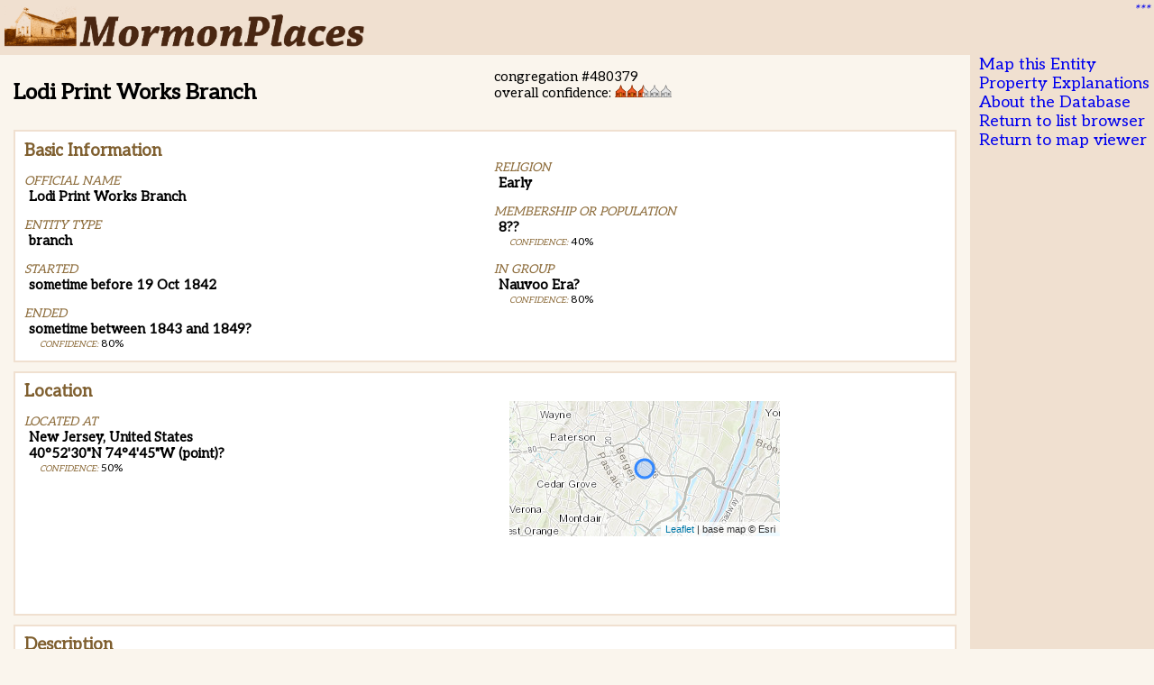

--- FILE ---
content_type: text/html
request_url: https://mormonplaces.byu.edu/smallmap.html?40.87522568,-74.07935205
body_size: 939
content:
<!DOCTYPE HTML>
<html>
<head>
   <title>MormonPlaces</title>    
   <link rel="stylesheet" href="https://unpkg.com/leaflet@1.7.1/dist/leaflet.css" />
   <script src="https://unpkg.com/leaflet@1.7.0/dist/leaflet.js"></script>
</head>
<body>
    <div id="mapcontainer" style="position:absolute; z-index: 0; left:0; top:0; width: 100%; height: 100%;"></div>
</body>
<script>
var mymap;
var loc = [40.5,-112];
var q = location.search.replace("?","");
if (q>' ') {loc = q.split(",").map(function(s) {return Number(s);})}

mymap = L.map('mapcontainer', {zoomAnimation: true, center: loc, zoomControl: false, zoom:10, minZoom: 6, maxZoom: 14});
basemap = new L.TileLayer( 'https://server.arcgisonline.com/ArcGIS/rest/services/World_Topo_Map/MapServer/tile/{z}/{y}/{x}.png', { maxZoom: 16, attribution: 'base map &copy; Esri' });
    mymap.addLayer(basemap);
var point = L.circleMarker(loc,{radius: 10}).addTo(mymap);
</script>

--- FILE ---
content_type: text/css
request_url: https://mormonplaces.byu.edu/mp_page.css
body_size: 637
content:
/*body { font-family: Aleo, serif; 
	background-color: #faf5ed;
	margin: 0px;
	}
.header { background-color: #f5ecdc; padding: 5px; margin: 0px; }
*/
.property { font-size: 80%; text-transform: uppercase; color: #8f6f3f; font-style: italic;}
.value { font-weight: bold;}
.qproperty { font-size: 60%; text-transform: uppercase; color: #8f6f3f; font-style: italic;}
.qvalue { font-size: 85%; color: 666;}
.data { display: none; font-size: 80%; font-style: italic;}
/*
.main { float: left; margin: 0px; padding: 10px; width: 75%;}
.sidebar { float: right; background-color: #f5ecdc; margin: 0px; padding: 10px; width: 20%;}
*/

--- FILE ---
content_type: text/css
request_url: https://mormonplaces.byu.edu/mp_home.css
body_size: 1720
content:
h1 {  font-size: 160%; }
h2 {  font-size: 123.1%;}
h3 {  font-size: 108%;}
h1, h2, h3 {
  margin-top: .5em;
  margin-right: 0px;
  margin-bottom: 1em;
  margin-left: 0px;
}
h1, h2, h3, h4, h5, h6, strong {
  font-weight: bold;
}
blockquote {
  margin-top: 0.5em;
  margin-right: 1em;
  margin-bottom: 1em;
  margin-left: 0.5em;
}
ol, ul, dl {  margin-left: 0em;}
dl dd {  margin-left: 1em;}
p, fieldset, table, pre {  margin-bottom: 1em; }
input[type="text"], input[type="password"], textarea {
  width: 12.25em;
}
a { text-decoration: none; }

body {
  background-color: #faf5ed;
  margin: 0px;
  font:15px Aleo,serif;
}
#doc3 { overflow-x:hidden;}
#sidebar, #header, #ft {  background-color: #f0e0d0; }
#header {padding: 5px;}
#banner {width: 400px; }
#main { 
	flex: 1; /* take up all space not used by the sidebar */
	order: 1; /* take priority over #sidebar */
	margin: 15px; 
	font-size: 1em;
	width: 100%;
	max-width: 1200px;
	justify-content: center;
}

#content {
	display: flex;
}
#sidebar {
  flex: 0 0 auto; /*only take as much width as its content */
  order: 2; /*second prority*/
  font-size: 1.2em;
  margin: 0px; padding: 0px;
}

#sidebar ul {
  list-style: none; 
  margin-left: 10px; margin-top: 0px; margin-bottom: 5px; margin-right: 5px;
  padding: 0px;
}
      
#footer {
  font-style: italic;
}

@media (max-width: 600px) {
	#banner { width: 201px; }
	#content { flex-direction: column;}
/*	#main, #sidebar { width: 100%; } */
		
	}
}

.leaflet-popup-content {  font:12px Aleo,serif;
}
 
.user {
	font: 0.65em;
	text-align: right;
	position: absolute;
	right: 5px;
	top: 2px;
	color: #7f5f2f; font-style: italic;
}